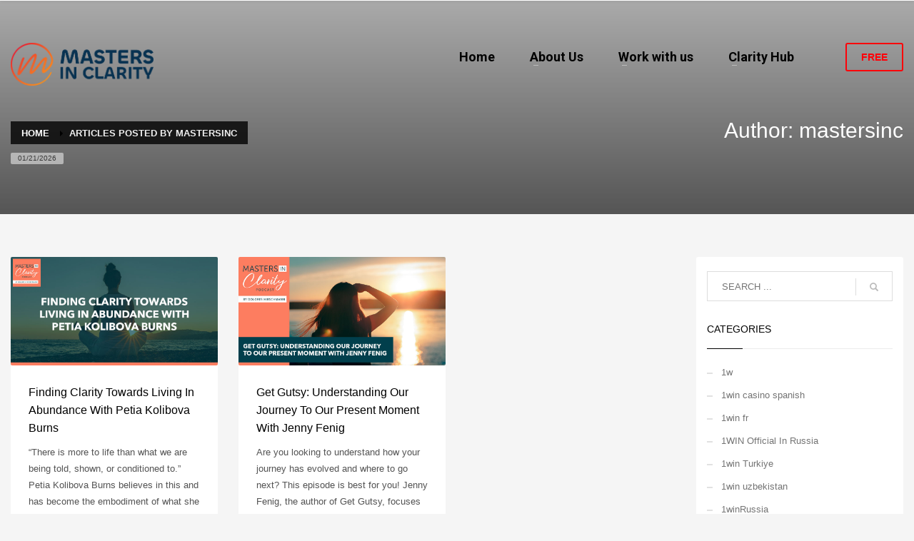

--- FILE ---
content_type: text/html; charset=UTF-8
request_url: https://mastersinclarity.com/author/mastersinc/
body_size: 17039
content:
<!DOCTYPE html>
<html lang="es">
<head>
<meta charset="UTF-8"/>
<meta name="twitter:widgets:csp" content="on"/>
<link rel="profile" href="http://gmpg.org/xfn/11"/>
<link rel="pingback" href="https://mastersinclarity.com/xmlrpc.php"/>

<meta name='robots' content='index, follow, max-image-preview:large, max-snippet:-1, max-video-preview:-1' />
	<style>img:is([sizes="auto" i], [sizes^="auto," i]) { contain-intrinsic-size: 3000px 1500px }</style>
	
	<!-- This site is optimized with the Yoast SEO plugin v26.1.1 - https://yoast.com/wordpress/plugins/seo/ -->
	<title>mastersinc, autor en Masters in Clarity</title>
	<link rel="canonical" href="https://mastersinclarity.com/author/mastersinc/" />
	<link rel="next" href="https://mastersinclarity.com/author/mastersinc/page/2/" />
	<meta property="og:locale" content="es_ES" />
	<meta property="og:type" content="profile" />
	<meta property="og:title" content="mastersinc, autor en Masters in Clarity" />
	<meta property="og:url" content="https://mastersinclarity.com/author/mastersinc/" />
	<meta property="og:site_name" content="Masters in Clarity" />
	<meta property="og:image" content="https://secure.gravatar.com/avatar/eb41b1a8c8ec857bd9c24d39a7a3b329e107950b16117e4a23a8e566edfeb909?s=500&d=mm&r=g" />
	<meta name="twitter:card" content="summary_large_image" />
	<script type="application/ld+json" class="yoast-schema-graph">{"@context":"https://schema.org","@graph":[{"@type":"ProfilePage","@id":"https://mastersinclarity.com/author/mastersinc/","url":"https://mastersinclarity.com/author/mastersinc/","name":"mastersinc, autor en Masters in Clarity","isPartOf":{"@id":"https://mastersinclarity.com/#website"},"primaryImageOfPage":{"@id":"https://mastersinclarity.com/author/mastersinc/#primaryimage"},"image":{"@id":"https://mastersinclarity.com/author/mastersinc/#primaryimage"},"thumbnailUrl":"https://mastersinclarity.com/wp-content/uploads/2023/03/Graphics-Episode-Art-MIC-25-Petia-Kolibova-Burns-Banner-1.jpg","breadcrumb":{"@id":"https://mastersinclarity.com/author/mastersinc/#breadcrumb"},"inLanguage":"es","potentialAction":[{"@type":"ReadAction","target":["https://mastersinclarity.com/author/mastersinc/"]}]},{"@type":"ImageObject","inLanguage":"es","@id":"https://mastersinclarity.com/author/mastersinc/#primaryimage","url":"https://mastersinclarity.com/wp-content/uploads/2023/03/Graphics-Episode-Art-MIC-25-Petia-Kolibova-Burns-Banner-1.jpg","contentUrl":"https://mastersinclarity.com/wp-content/uploads/2023/03/Graphics-Episode-Art-MIC-25-Petia-Kolibova-Burns-Banner-1.jpg","width":940,"height":492,"caption":"Blog"},{"@type":"BreadcrumbList","@id":"https://mastersinclarity.com/author/mastersinc/#breadcrumb","itemListElement":[{"@type":"ListItem","position":1,"name":"Portada","item":"https://mastersinclarity.com/"},{"@type":"ListItem","position":2,"name":"Archivo de mastersinc"}]},{"@type":"WebSite","@id":"https://mastersinclarity.com/#website","url":"https://mastersinclarity.com/","name":"Masters in Clarity","description":"Build. Scale. Exit.","potentialAction":[{"@type":"SearchAction","target":{"@type":"EntryPoint","urlTemplate":"https://mastersinclarity.com/?s={search_term_string}"},"query-input":{"@type":"PropertyValueSpecification","valueRequired":true,"valueName":"search_term_string"}}],"inLanguage":"es"},{"@type":"Person","@id":"https://mastersinclarity.com/#/schema/person/3b824850e3d8b5ae543528989672f2d6","name":"mastersinc","mainEntityOfPage":{"@id":"https://mastersinclarity.com/author/mastersinc/"}}]}</script>
	<!-- / Yoast SEO plugin. -->


<link rel='dns-prefetch' href='//www.googletagmanager.com' />
<link rel='dns-prefetch' href='//fonts.googleapis.com' />
<link rel="alternate" type="application/rss+xml" title="Masters in Clarity &raquo; Feed" href="https://mastersinclarity.com/feed/" />
<link rel="alternate" type="application/rss+xml" title="Masters in Clarity &raquo; Feed de los comentarios" href="https://mastersinclarity.com/comments/feed/" />
<link rel="alternate" type="application/rss+xml" title="Masters in Clarity &raquo; Feed de entradas de mastersinc" href="https://mastersinclarity.com/author/mastersinc/feed/" />
<script type="text/javascript">
/* <![CDATA[ */
window._wpemojiSettings = {"baseUrl":"https:\/\/s.w.org\/images\/core\/emoji\/16.0.1\/72x72\/","ext":".png","svgUrl":"https:\/\/s.w.org\/images\/core\/emoji\/16.0.1\/svg\/","svgExt":".svg","source":{"concatemoji":"https:\/\/mastersinclarity.com\/wp-includes\/js\/wp-emoji-release.min.js?ver=6.8.3"}};
/*! This file is auto-generated */
!function(s,n){var o,i,e;function c(e){try{var t={supportTests:e,timestamp:(new Date).valueOf()};sessionStorage.setItem(o,JSON.stringify(t))}catch(e){}}function p(e,t,n){e.clearRect(0,0,e.canvas.width,e.canvas.height),e.fillText(t,0,0);var t=new Uint32Array(e.getImageData(0,0,e.canvas.width,e.canvas.height).data),a=(e.clearRect(0,0,e.canvas.width,e.canvas.height),e.fillText(n,0,0),new Uint32Array(e.getImageData(0,0,e.canvas.width,e.canvas.height).data));return t.every(function(e,t){return e===a[t]})}function u(e,t){e.clearRect(0,0,e.canvas.width,e.canvas.height),e.fillText(t,0,0);for(var n=e.getImageData(16,16,1,1),a=0;a<n.data.length;a++)if(0!==n.data[a])return!1;return!0}function f(e,t,n,a){switch(t){case"flag":return n(e,"\ud83c\udff3\ufe0f\u200d\u26a7\ufe0f","\ud83c\udff3\ufe0f\u200b\u26a7\ufe0f")?!1:!n(e,"\ud83c\udde8\ud83c\uddf6","\ud83c\udde8\u200b\ud83c\uddf6")&&!n(e,"\ud83c\udff4\udb40\udc67\udb40\udc62\udb40\udc65\udb40\udc6e\udb40\udc67\udb40\udc7f","\ud83c\udff4\u200b\udb40\udc67\u200b\udb40\udc62\u200b\udb40\udc65\u200b\udb40\udc6e\u200b\udb40\udc67\u200b\udb40\udc7f");case"emoji":return!a(e,"\ud83e\udedf")}return!1}function g(e,t,n,a){var r="undefined"!=typeof WorkerGlobalScope&&self instanceof WorkerGlobalScope?new OffscreenCanvas(300,150):s.createElement("canvas"),o=r.getContext("2d",{willReadFrequently:!0}),i=(o.textBaseline="top",o.font="600 32px Arial",{});return e.forEach(function(e){i[e]=t(o,e,n,a)}),i}function t(e){var t=s.createElement("script");t.src=e,t.defer=!0,s.head.appendChild(t)}"undefined"!=typeof Promise&&(o="wpEmojiSettingsSupports",i=["flag","emoji"],n.supports={everything:!0,everythingExceptFlag:!0},e=new Promise(function(e){s.addEventListener("DOMContentLoaded",e,{once:!0})}),new Promise(function(t){var n=function(){try{var e=JSON.parse(sessionStorage.getItem(o));if("object"==typeof e&&"number"==typeof e.timestamp&&(new Date).valueOf()<e.timestamp+604800&&"object"==typeof e.supportTests)return e.supportTests}catch(e){}return null}();if(!n){if("undefined"!=typeof Worker&&"undefined"!=typeof OffscreenCanvas&&"undefined"!=typeof URL&&URL.createObjectURL&&"undefined"!=typeof Blob)try{var e="postMessage("+g.toString()+"("+[JSON.stringify(i),f.toString(),p.toString(),u.toString()].join(",")+"));",a=new Blob([e],{type:"text/javascript"}),r=new Worker(URL.createObjectURL(a),{name:"wpTestEmojiSupports"});return void(r.onmessage=function(e){c(n=e.data),r.terminate(),t(n)})}catch(e){}c(n=g(i,f,p,u))}t(n)}).then(function(e){for(var t in e)n.supports[t]=e[t],n.supports.everything=n.supports.everything&&n.supports[t],"flag"!==t&&(n.supports.everythingExceptFlag=n.supports.everythingExceptFlag&&n.supports[t]);n.supports.everythingExceptFlag=n.supports.everythingExceptFlag&&!n.supports.flag,n.DOMReady=!1,n.readyCallback=function(){n.DOMReady=!0}}).then(function(){return e}).then(function(){var e;n.supports.everything||(n.readyCallback(),(e=n.source||{}).concatemoji?t(e.concatemoji):e.wpemoji&&e.twemoji&&(t(e.twemoji),t(e.wpemoji)))}))}((window,document),window._wpemojiSettings);
/* ]]> */
</script>
<link rel='stylesheet' id='zn_all_g_fonts-css' href='//fonts.googleapis.com/css?family=Roboto%3A300%2Cregular%2C500%2C700%2C900%7CSource+Sans+Pro%3A200%2C300%2Cregular%2C600%2C700%2C900&#038;ver=6.8.3' type='text/css' media='all' />
<style id='wp-emoji-styles-inline-css' type='text/css'>

	img.wp-smiley, img.emoji {
		display: inline !important;
		border: none !important;
		box-shadow: none !important;
		height: 1em !important;
		width: 1em !important;
		margin: 0 0.07em !important;
		vertical-align: -0.1em !important;
		background: none !important;
		padding: 0 !important;
	}
</style>
<link rel='stylesheet' id='wp-block-library-css' href='https://mastersinclarity.com/wp-includes/css/dist/block-library/style.min.css?ver=6.8.3' type='text/css' media='all' />
<style id='classic-theme-styles-inline-css' type='text/css'>
/*! This file is auto-generated */
.wp-block-button__link{color:#fff;background-color:#32373c;border-radius:9999px;box-shadow:none;text-decoration:none;padding:calc(.667em + 2px) calc(1.333em + 2px);font-size:1.125em}.wp-block-file__button{background:#32373c;color:#fff;text-decoration:none}
</style>
<style id='global-styles-inline-css' type='text/css'>
:root{--wp--preset--aspect-ratio--square: 1;--wp--preset--aspect-ratio--4-3: 4/3;--wp--preset--aspect-ratio--3-4: 3/4;--wp--preset--aspect-ratio--3-2: 3/2;--wp--preset--aspect-ratio--2-3: 2/3;--wp--preset--aspect-ratio--16-9: 16/9;--wp--preset--aspect-ratio--9-16: 9/16;--wp--preset--color--black: #000000;--wp--preset--color--cyan-bluish-gray: #abb8c3;--wp--preset--color--white: #ffffff;--wp--preset--color--pale-pink: #f78da7;--wp--preset--color--vivid-red: #cf2e2e;--wp--preset--color--luminous-vivid-orange: #ff6900;--wp--preset--color--luminous-vivid-amber: #fcb900;--wp--preset--color--light-green-cyan: #7bdcb5;--wp--preset--color--vivid-green-cyan: #00d084;--wp--preset--color--pale-cyan-blue: #8ed1fc;--wp--preset--color--vivid-cyan-blue: #0693e3;--wp--preset--color--vivid-purple: #9b51e0;--wp--preset--gradient--vivid-cyan-blue-to-vivid-purple: linear-gradient(135deg,rgba(6,147,227,1) 0%,rgb(155,81,224) 100%);--wp--preset--gradient--light-green-cyan-to-vivid-green-cyan: linear-gradient(135deg,rgb(122,220,180) 0%,rgb(0,208,130) 100%);--wp--preset--gradient--luminous-vivid-amber-to-luminous-vivid-orange: linear-gradient(135deg,rgba(252,185,0,1) 0%,rgba(255,105,0,1) 100%);--wp--preset--gradient--luminous-vivid-orange-to-vivid-red: linear-gradient(135deg,rgba(255,105,0,1) 0%,rgb(207,46,46) 100%);--wp--preset--gradient--very-light-gray-to-cyan-bluish-gray: linear-gradient(135deg,rgb(238,238,238) 0%,rgb(169,184,195) 100%);--wp--preset--gradient--cool-to-warm-spectrum: linear-gradient(135deg,rgb(74,234,220) 0%,rgb(151,120,209) 20%,rgb(207,42,186) 40%,rgb(238,44,130) 60%,rgb(251,105,98) 80%,rgb(254,248,76) 100%);--wp--preset--gradient--blush-light-purple: linear-gradient(135deg,rgb(255,206,236) 0%,rgb(152,150,240) 100%);--wp--preset--gradient--blush-bordeaux: linear-gradient(135deg,rgb(254,205,165) 0%,rgb(254,45,45) 50%,rgb(107,0,62) 100%);--wp--preset--gradient--luminous-dusk: linear-gradient(135deg,rgb(255,203,112) 0%,rgb(199,81,192) 50%,rgb(65,88,208) 100%);--wp--preset--gradient--pale-ocean: linear-gradient(135deg,rgb(255,245,203) 0%,rgb(182,227,212) 50%,rgb(51,167,181) 100%);--wp--preset--gradient--electric-grass: linear-gradient(135deg,rgb(202,248,128) 0%,rgb(113,206,126) 100%);--wp--preset--gradient--midnight: linear-gradient(135deg,rgb(2,3,129) 0%,rgb(40,116,252) 100%);--wp--preset--font-size--small: 13px;--wp--preset--font-size--medium: 20px;--wp--preset--font-size--large: 36px;--wp--preset--font-size--x-large: 42px;--wp--preset--spacing--20: 0.44rem;--wp--preset--spacing--30: 0.67rem;--wp--preset--spacing--40: 1rem;--wp--preset--spacing--50: 1.5rem;--wp--preset--spacing--60: 2.25rem;--wp--preset--spacing--70: 3.38rem;--wp--preset--spacing--80: 5.06rem;--wp--preset--shadow--natural: 6px 6px 9px rgba(0, 0, 0, 0.2);--wp--preset--shadow--deep: 12px 12px 50px rgba(0, 0, 0, 0.4);--wp--preset--shadow--sharp: 6px 6px 0px rgba(0, 0, 0, 0.2);--wp--preset--shadow--outlined: 6px 6px 0px -3px rgba(255, 255, 255, 1), 6px 6px rgba(0, 0, 0, 1);--wp--preset--shadow--crisp: 6px 6px 0px rgba(0, 0, 0, 1);}:where(.is-layout-flex){gap: 0.5em;}:where(.is-layout-grid){gap: 0.5em;}body .is-layout-flex{display: flex;}.is-layout-flex{flex-wrap: wrap;align-items: center;}.is-layout-flex > :is(*, div){margin: 0;}body .is-layout-grid{display: grid;}.is-layout-grid > :is(*, div){margin: 0;}:where(.wp-block-columns.is-layout-flex){gap: 2em;}:where(.wp-block-columns.is-layout-grid){gap: 2em;}:where(.wp-block-post-template.is-layout-flex){gap: 1.25em;}:where(.wp-block-post-template.is-layout-grid){gap: 1.25em;}.has-black-color{color: var(--wp--preset--color--black) !important;}.has-cyan-bluish-gray-color{color: var(--wp--preset--color--cyan-bluish-gray) !important;}.has-white-color{color: var(--wp--preset--color--white) !important;}.has-pale-pink-color{color: var(--wp--preset--color--pale-pink) !important;}.has-vivid-red-color{color: var(--wp--preset--color--vivid-red) !important;}.has-luminous-vivid-orange-color{color: var(--wp--preset--color--luminous-vivid-orange) !important;}.has-luminous-vivid-amber-color{color: var(--wp--preset--color--luminous-vivid-amber) !important;}.has-light-green-cyan-color{color: var(--wp--preset--color--light-green-cyan) !important;}.has-vivid-green-cyan-color{color: var(--wp--preset--color--vivid-green-cyan) !important;}.has-pale-cyan-blue-color{color: var(--wp--preset--color--pale-cyan-blue) !important;}.has-vivid-cyan-blue-color{color: var(--wp--preset--color--vivid-cyan-blue) !important;}.has-vivid-purple-color{color: var(--wp--preset--color--vivid-purple) !important;}.has-black-background-color{background-color: var(--wp--preset--color--black) !important;}.has-cyan-bluish-gray-background-color{background-color: var(--wp--preset--color--cyan-bluish-gray) !important;}.has-white-background-color{background-color: var(--wp--preset--color--white) !important;}.has-pale-pink-background-color{background-color: var(--wp--preset--color--pale-pink) !important;}.has-vivid-red-background-color{background-color: var(--wp--preset--color--vivid-red) !important;}.has-luminous-vivid-orange-background-color{background-color: var(--wp--preset--color--luminous-vivid-orange) !important;}.has-luminous-vivid-amber-background-color{background-color: var(--wp--preset--color--luminous-vivid-amber) !important;}.has-light-green-cyan-background-color{background-color: var(--wp--preset--color--light-green-cyan) !important;}.has-vivid-green-cyan-background-color{background-color: var(--wp--preset--color--vivid-green-cyan) !important;}.has-pale-cyan-blue-background-color{background-color: var(--wp--preset--color--pale-cyan-blue) !important;}.has-vivid-cyan-blue-background-color{background-color: var(--wp--preset--color--vivid-cyan-blue) !important;}.has-vivid-purple-background-color{background-color: var(--wp--preset--color--vivid-purple) !important;}.has-black-border-color{border-color: var(--wp--preset--color--black) !important;}.has-cyan-bluish-gray-border-color{border-color: var(--wp--preset--color--cyan-bluish-gray) !important;}.has-white-border-color{border-color: var(--wp--preset--color--white) !important;}.has-pale-pink-border-color{border-color: var(--wp--preset--color--pale-pink) !important;}.has-vivid-red-border-color{border-color: var(--wp--preset--color--vivid-red) !important;}.has-luminous-vivid-orange-border-color{border-color: var(--wp--preset--color--luminous-vivid-orange) !important;}.has-luminous-vivid-amber-border-color{border-color: var(--wp--preset--color--luminous-vivid-amber) !important;}.has-light-green-cyan-border-color{border-color: var(--wp--preset--color--light-green-cyan) !important;}.has-vivid-green-cyan-border-color{border-color: var(--wp--preset--color--vivid-green-cyan) !important;}.has-pale-cyan-blue-border-color{border-color: var(--wp--preset--color--pale-cyan-blue) !important;}.has-vivid-cyan-blue-border-color{border-color: var(--wp--preset--color--vivid-cyan-blue) !important;}.has-vivid-purple-border-color{border-color: var(--wp--preset--color--vivid-purple) !important;}.has-vivid-cyan-blue-to-vivid-purple-gradient-background{background: var(--wp--preset--gradient--vivid-cyan-blue-to-vivid-purple) !important;}.has-light-green-cyan-to-vivid-green-cyan-gradient-background{background: var(--wp--preset--gradient--light-green-cyan-to-vivid-green-cyan) !important;}.has-luminous-vivid-amber-to-luminous-vivid-orange-gradient-background{background: var(--wp--preset--gradient--luminous-vivid-amber-to-luminous-vivid-orange) !important;}.has-luminous-vivid-orange-to-vivid-red-gradient-background{background: var(--wp--preset--gradient--luminous-vivid-orange-to-vivid-red) !important;}.has-very-light-gray-to-cyan-bluish-gray-gradient-background{background: var(--wp--preset--gradient--very-light-gray-to-cyan-bluish-gray) !important;}.has-cool-to-warm-spectrum-gradient-background{background: var(--wp--preset--gradient--cool-to-warm-spectrum) !important;}.has-blush-light-purple-gradient-background{background: var(--wp--preset--gradient--blush-light-purple) !important;}.has-blush-bordeaux-gradient-background{background: var(--wp--preset--gradient--blush-bordeaux) !important;}.has-luminous-dusk-gradient-background{background: var(--wp--preset--gradient--luminous-dusk) !important;}.has-pale-ocean-gradient-background{background: var(--wp--preset--gradient--pale-ocean) !important;}.has-electric-grass-gradient-background{background: var(--wp--preset--gradient--electric-grass) !important;}.has-midnight-gradient-background{background: var(--wp--preset--gradient--midnight) !important;}.has-small-font-size{font-size: var(--wp--preset--font-size--small) !important;}.has-medium-font-size{font-size: var(--wp--preset--font-size--medium) !important;}.has-large-font-size{font-size: var(--wp--preset--font-size--large) !important;}.has-x-large-font-size{font-size: var(--wp--preset--font-size--x-large) !important;}
:where(.wp-block-post-template.is-layout-flex){gap: 1.25em;}:where(.wp-block-post-template.is-layout-grid){gap: 1.25em;}
:where(.wp-block-columns.is-layout-flex){gap: 2em;}:where(.wp-block-columns.is-layout-grid){gap: 2em;}
:root :where(.wp-block-pullquote){font-size: 1.5em;line-height: 1.6;}
</style>
<link rel='stylesheet' id='pmpro_frontend_base-css' href='https://mastersinclarity.com/wp-content/plugins/paid-memberships-pro/css/frontend/base.css?ver=3.5.6' type='text/css' media='all' />
<link rel='stylesheet' id='pmpro_frontend_variation_1-css' href='https://mastersinclarity.com/wp-content/plugins/paid-memberships-pro/css/frontend/variation_1.css?ver=3.5.6' type='text/css' media='all' />
<link rel='stylesheet' id='woocommerce-layout-css' href='https://mastersinclarity.com/wp-content/plugins/woocommerce/assets/css/woocommerce-layout.css?ver=10.2.2' type='text/css' media='all' />
<link rel='stylesheet' id='woocommerce-smallscreen-css' href='https://mastersinclarity.com/wp-content/plugins/woocommerce/assets/css/woocommerce-smallscreen.css?ver=10.2.2' type='text/css' media='only screen and (max-width: 767px)' />
<link rel='stylesheet' id='woocommerce-general-css' href='https://mastersinclarity.com/wp-content/plugins/woocommerce/assets/css/woocommerce.css?ver=10.2.2' type='text/css' media='all' />
<style id='woocommerce-inline-inline-css' type='text/css'>
.woocommerce form .form-row .required { visibility: visible; }
</style>
<link rel='stylesheet' id='brands-styles-css' href='https://mastersinclarity.com/wp-content/plugins/woocommerce/assets/css/brands.css?ver=10.2.2' type='text/css' media='all' />
<link rel='stylesheet' id='kallyas-styles-css' href='https://mastersinclarity.com/wp-content/themes/kallyas/style.css?ver=4.23.0' type='text/css' media='all' />
<link rel='stylesheet' id='th-bootstrap-styles-css' href='https://mastersinclarity.com/wp-content/themes/kallyas/css/bootstrap.min.css?ver=4.23.0' type='text/css' media='all' />
<link rel='stylesheet' id='th-theme-template-styles-css' href='https://mastersinclarity.com/wp-content/themes/kallyas/css/template.min.css?ver=4.23.0' type='text/css' media='all' />
<link rel='stylesheet' id='woocommerce-overrides-css' href='https://mastersinclarity.com/wp-content/themes/kallyas/css/plugins/kl-woocommerce.css?ver=4.23.0' type='text/css' media='all' />
<link rel='stylesheet' id='zion-frontend-css' href='https://mastersinclarity.com/wp-content/themes/kallyas/framework/zion-builder/assets/css/znb_frontend.css?ver=1.3.0' type='text/css' media='all' />
<link rel='stylesheet' id='th-theme-print-stylesheet-css' href='https://mastersinclarity.com/wp-content/themes/kallyas/css/print.css?ver=4.23.0' type='text/css' media='print' />
<link rel='stylesheet' id='th-theme-options-styles-css' href='//mastersinclarity.com/wp-content/uploads/zn_dynamic.css?ver=1762720332' type='text/css' media='all' />
<script type="text/javascript" src="https://mastersinclarity.com/wp-includes/js/jquery/jquery.min.js?ver=3.7.1" id="jquery-core-js"></script>
<script type="text/javascript" src="https://mastersinclarity.com/wp-includes/js/jquery/jquery-migrate.min.js?ver=3.4.1" id="jquery-migrate-js"></script>
<script type="text/javascript" src="https://mastersinclarity.com/wp-content/plugins/woocommerce/assets/js/jquery-blockui/jquery.blockUI.min.js?ver=2.7.0-wc.10.2.2" id="jquery-blockui-js" data-wp-strategy="defer"></script>
<script type="text/javascript" id="wc-add-to-cart-js-extra">
/* <![CDATA[ */
var wc_add_to_cart_params = {"ajax_url":"\/wp-admin\/admin-ajax.php","wc_ajax_url":"\/?wc-ajax=%%endpoint%%","i18n_view_cart":"Ver carrito","cart_url":"https:\/\/mastersinclarity.com","is_cart":"","cart_redirect_after_add":"no"};
/* ]]> */
</script>
<script type="text/javascript" src="https://mastersinclarity.com/wp-content/plugins/woocommerce/assets/js/frontend/add-to-cart.min.js?ver=10.2.2" id="wc-add-to-cart-js" defer="defer" data-wp-strategy="defer"></script>
<script type="text/javascript" src="https://mastersinclarity.com/wp-content/plugins/woocommerce/assets/js/js-cookie/js.cookie.min.js?ver=2.1.4-wc.10.2.2" id="js-cookie-js" data-wp-strategy="defer"></script>
<script type="text/javascript" id="wc-cart-fragments-js-extra">
/* <![CDATA[ */
var wc_cart_fragments_params = {"ajax_url":"\/wp-admin\/admin-ajax.php","wc_ajax_url":"\/?wc-ajax=%%endpoint%%","cart_hash_key":"wc_cart_hash_8ab880b157c364767bcfe6e283aa3389","fragment_name":"wc_fragments_8ab880b157c364767bcfe6e283aa3389","request_timeout":"5000"};
/* ]]> */
</script>
<script type="text/javascript" src="https://mastersinclarity.com/wp-content/plugins/woocommerce/assets/js/frontend/cart-fragments.min.js?ver=10.2.2" id="wc-cart-fragments-js" defer="defer" data-wp-strategy="defer"></script>

<!-- Fragmento de código de la etiqueta de Google (gtag.js) añadida por Site Kit -->
<!-- Fragmento de código de Google Analytics añadido por Site Kit -->
<script type="text/javascript" src="https://www.googletagmanager.com/gtag/js?id=GT-TW5CFKZ9" id="google_gtagjs-js" async></script>
<script type="text/javascript" id="google_gtagjs-js-after">
/* <![CDATA[ */
window.dataLayer = window.dataLayer || [];function gtag(){dataLayer.push(arguments);}
gtag("set","linker",{"domains":["mastersinclarity.com"]});
gtag("js", new Date());
gtag("set", "developer_id.dZTNiMT", true);
gtag("config", "GT-TW5CFKZ9");
 window._googlesitekit = window._googlesitekit || {}; window._googlesitekit.throttledEvents = []; window._googlesitekit.gtagEvent = (name, data) => { var key = JSON.stringify( { name, data } ); if ( !! window._googlesitekit.throttledEvents[ key ] ) { return; } window._googlesitekit.throttledEvents[ key ] = true; setTimeout( () => { delete window._googlesitekit.throttledEvents[ key ]; }, 5 ); gtag( "event", name, { ...data, event_source: "site-kit" } ); }; 
/* ]]> */
</script>
<link rel="https://api.w.org/" href="https://mastersinclarity.com/wp-json/" /><link rel="alternate" title="JSON" type="application/json" href="https://mastersinclarity.com/wp-json/wp/v2/users/2" /><link rel="EditURI" type="application/rsd+xml" title="RSD" href="https://mastersinclarity.com/xmlrpc.php?rsd" />
<meta name="generator" content="WordPress 6.8.3" />
<meta name="generator" content="WooCommerce 10.2.2" />
<meta name="generator" content="Site Kit by Google 1.163.0" /><script type="application/ld+json">
{
  "@context": "https://schema.org",
  "@type": "Organization",
  "name": "Mastersinclarity.com",
  "url": "https://mastersinclarity.com/",
  "logo": "https://mastersinclarity.com/newsite/wp-content/uploads/2025/05/logo2025.png",
  "alternateName": "Mastersinclarity.com",
  "sameAs": [
    "https://www.facebook.com/Mastersinclarity/",
    "https://www.instagram.com/doloreshirschmann/",
    "https://www.linkedin.com/in/dhirschmann"
  ],
  "contactPoint": [
    {
      "@type": "ContactPoint",
      "telephone": "(508) 999-7392",
      "contactType": "",
      "email": "team@mastersinclarity.com",
      "areaServed": "US",
      "availableLanguage": "en"
    }
  ]
}
</script>

<!-- Meta Pixel Code -->
<script>
!function(f,b,e,v,n,t,s)
{if(f.fbq)return;n=f.fbq=function(){n.callMethod?
n.callMethod.apply(n,arguments):n.queue.push(arguments)};
if(!f._fbq)f._fbq=n;n.push=n;n.loaded=!0;n.version='2.0';
n.queue=[];t=b.createElement(e);t.async=!0;
t.src=v;s=b.getElementsByTagName(e)[0];
s.parentNode.insertBefore(t,s)}(window, document,'script',
'https://connect.facebook.net/en_US/fbevents.js');
fbq('init', '1619690225023210');
fbq('track', 'PageView');
</script>
<noscript><img height="1" width="1" style="display:none"
src="https://www.facebook.com/tr?id=1619690225023210&ev=PageView&noscript=1"
/></noscript>
<!-- End Meta Pixel Code -->

<!-- Hotjar Tracking Code for https://mastersinclarity.com/ -->
<script>
    (function(h,o,t,j,a,r){
        h.hj=h.hj||function(){(h.hj.q=h.hj.q||[]).push(arguments)};
        h._hjSettings={hjid:6490282,hjsv:6};
        a=o.getElementsByTagName('head')[0];
        r=o.createElement('script');r.async=1;
        r.src=t+h._hjSettings.hjid+j+h._hjSettings.hjsv;
        a.appendChild(r);
    })(window,document,'https://static.hotjar.com/c/hotjar-','.js?sv=');
</script><style id="pmpro_colors">:root {
	--pmpro--color--base: #ffffff;
	--pmpro--color--contrast: #222222;
	--pmpro--color--accent: #0c3d54;
	--pmpro--color--accent--variation: hsl( 199,75%,28.5% );
	--pmpro--color--border--variation: hsl( 0,0%,91% );
}</style>		<meta name="theme-color"
				content="#000000">
				<meta name="viewport" content="width=device-width, initial-scale=1, maximum-scale=1"/>
		
		<!--[if lte IE 8]>
		<script type="text/javascript">
			var $buoop = {
				vs: {i: 10, f: 25, o: 12.1, s: 7, n: 9}
			};

			$buoop.ol = window.onload;

			window.onload = function () {
				try {
					if ($buoop.ol) {
						$buoop.ol()
					}
				}
				catch (e) {
				}

				var e = document.createElement("script");
				e.setAttribute("type", "text/javascript");
				e.setAttribute("src", "https://browser-update.org/update.js");
				document.body.appendChild(e);
			};
		</script>
		<![endif]-->

		<!-- for IE6-8 support of HTML5 elements -->
		<!--[if lt IE 9]>
		<script src="//html5shim.googlecode.com/svn/trunk/html5.js"></script>
		<![endif]-->
		
	<!-- Fallback for animating in viewport -->
	<noscript>
		<style type="text/css" media="screen">
			.zn-animateInViewport {visibility: visible;}
		</style>
	</noscript>
		<noscript><style>.woocommerce-product-gallery{ opacity: 1 !important; }</style></noscript>
	<link rel="icon" href="https://mastersinclarity.com/wp-content/uploads/2025/06/logo2025icono-100x100.png" sizes="32x32" />
<link rel="icon" href="https://mastersinclarity.com/wp-content/uploads/2025/06/logo2025icono.png" sizes="192x192" />
<link rel="apple-touch-icon" href="https://mastersinclarity.com/wp-content/uploads/2025/06/logo2025icono-188x187.png" />
<meta name="msapplication-TileImage" content="https://mastersinclarity.com/wp-content/uploads/2025/06/logo2025icono.png" />
		<style type="text/css" id="wp-custom-css">
			.eluid4564f3a3 .post-categories{display:none;}

.kl-ioscaption--style3.s3ext .main_title{margin-bottom: 27px;}

.iosSlider .kl-caption-posv-bottom{bottom: 140px;}

#eluid853d82ec, #eluidd339c052, #eluid1c6e8854, #eluid16bc1cff, #eluidfa65ff78 {
	padding-right:0px !important;
	margin-right:0px !important;
}

#eluid6400d631, #eluidca5a0be1, #eluid635c5ba8, #eluid5dce054a,
#eluid4cc09652, #eluid7ba73bbc, #eluid6ad90bf9, #eluide8d1d897{
	padding-left:0px !important;
	margin-left:0px !important;
	
}

.eluidaec0d5d7 h3 {color:white;  }
.eluida6fc405c {
	z-index:9999;
}

.eluid7d1a20ea ul li {
  color: white;
}

.eluidaec0d5d7 ul li { color: white; }

.eluidfb94c29a ul li { color: white; }

.eluid8c498892 ul li { color: white; }

.eluida018743f {
height:100% !important;
background-color:white !important;
	padding-left: 0px !important;
	padding-right: 0px !important
}

.eluid1e3aad40{ padding-left: 0px !important;
	padding-right: 0px !important }

.eluidc139af3e {
	margin-left: -15px;
}

.post_details, .kl-blog-post-date, .kl-blog-post-details-sep{display:none}

.kl-single-layout--modern .kl-blog-post-img.full-width::after {
	background: none;
	
}

@media (max-width: 767px) {
  header.site-header {
    height: 80px !important;
    padding: 0 !important;
    display: flex;
    align-items: center; /* ✅ Centra verticalmente */
  }

  .site-header-wrapper,
  .site-header-main-wrapper {
    min-height: 80px !important;
  }

  body {
    padding-top: 0px !important;
  }

  .site-header-main-wrapper .site-header-main {
    align-items: center !important;
    display: flex !important;
    height: 0px !important;
  }

  .site-header-main-wrapper .site-header-main > div {
    display: flex;
    align-items: center;
  }

  .site-header-main-wrapper img {
    max-height: 50px !important; /* Ajustable */
    height: auto;
  }
}
@media (max-width: 767px) {
  /* Reducimos el header */
  header.site-header {
    height: 60px !important;
    padding: 0 !important;
    display: flex;
    align-items: center;
  }

  .site-header-wrapper,
  .site-header-main-wrapper {
    min-height: 80px !important;
  }

  /* Compensamos el espacio en el slider con padding interno */
  .eluid14f6f98b {
    padding-top: 180px !important;
  }

  /* Nos aseguramos de que no tenga fondo distinto */
  .eluid14f6f98b,
  .kl-slideshow,
  .kl-slideshow-inner {
    background: transparent !important;
  }

  /* Y evitamos que el body agregue padding por otro lado */
  body {
    padding-top: 0 !important;
  }
}
@media (max-width: 767px) {
  .br-mobile {
    display: block;
    margin-top: 0.5em;
  }
}
@media (max-width: 767px) {
  .mobile-bigger {
    font-size: 20px !important;
    font-weight: 500;
  }
}
@media (max-width: 767px) {
  .main_title.has_titlebig  {
    color: #3c3c3c !important;
font-size: 40px !important;
font-weight: 500;
bottom: 100px;
margin-top: 0.5em;
  }
}		</style>
		</head>

<body  class="pmpro-variation_1 archive author author-mastersinc author-2 wp-theme-kallyas theme-kallyas woocommerce-no-js kl-skin--light" itemscope="itemscope" itemtype="https://schema.org/WebPage" >


<div id="page-loading" class="kl-pageLoading--yes_img_breath"><div class="preloader-breath-img"><img src="https://mastersinclarity.com/newsite/wp-content/uploads/2025/06/logo2025icono.png"></div></div><div class="login_register_stuff"></div><!-- end login register stuff -->		<div id="fb-root"></div>
		<script>(function (d, s, id) {
			var js, fjs = d.getElementsByTagName(s)[0];
			if (d.getElementById(id)) {return;}
			js = d.createElement(s); js.id = id;
			js.src = "https://connect.facebook.net/en_US/sdk.js#xfbml=1&version=v3.0";
			fjs.parentNode.insertBefore(js, fjs);
		}(document, 'script', 'facebook-jssdk'));</script>
		

<div id="page_wrapper">

<header id="header" class="site-header  style12 cta_button    header--no-stick  sticky-resize headerstyle--default site-header--absolute nav-th--light sheader-sh--dark"   role="banner" itemscope="itemscope" itemtype="https://schema.org/WPHeader" >
		<div class="site-header-wrapper sticky-top-area">

		<div class="site-header-top-wrapper topbar-style--default  sh--dark">

			<div class="siteheader-container container">

				

			</div>
		</div><!-- /.site-header-top-wrapper -->

		<div class="kl-top-header site-header-main-wrapper clearfix  header-no-top  header-no-bottom  sh--dark">

			<div class="container siteheader-container ">

				<div class='fxb-col fxb-basis-auto'>

					

<div class="fxb-row site-header-row site-header-main ">

	<div class='fxb-col fxb fxb-start-x fxb-center-y fxb-basis-auto fxb-grow-0 fxb-sm-half site-header-col-left site-header-main-left'>
				<div id="logo-container" class="logo-container  hasHoverMe logosize--no zn-original-logo">
			<!-- Logo -->
			<h3 class='site-logo logo ' id='logo'><a href='https://mastersinclarity.com/' class='site-logo-anch'><img class="logo-img site-logo-img" src="https://mastersinclarity.com/newsite/wp-content/uploads/2025/05/logo2025.png" width="200"  alt="Masters in Clarity" title="Build. Scale. Exit." data-mobile-logo="https://mastersinclarity.com/newsite/wp-content/uploads/2025/05/logo2025.png" /></a></h3>			<!-- InfoCard -->
					</div>

			</div>

	<div class='fxb-col fxb fxb-center-x fxb-center-y fxb-basis-auto fxb-grow-0 site-header-col-center site-header-main-center'>
			</div>

	<div class='fxb-col fxb fxb-end-x fxb-center-y fxb-basis-auto fxb-sm-half site-header-col-right site-header-main-right'>

		<div class='fxb-col fxb fxb-end-x fxb-center-y fxb-basis-auto fxb-sm-half site-header-main-right-top'>
								<div class="sh-component main-menu-wrapper" role="navigation" itemscope="itemscope" itemtype="https://schema.org/SiteNavigationElement" >

					<div class="zn-res-menuwrapper">
			<a href="#" class="zn-res-trigger zn-menuBurger zn-menuBurger--3--s zn-menuBurger--anim1 " id="zn-res-trigger">
				<span></span>
				<span></span>
				<span></span>
			</a>
		</div><!-- end responsive menu -->
		<div id="main-menu" class="main-nav mainnav--sidepanel mainnav--active-bg mainnav--pointer-dash nav-mm--light zn_mega_wrapper "><ul id="menu-marketing-agency-menu" class="main-menu main-menu-nav zn_mega_menu "><li id="menu-item-3341" class="main-menu-item menu-item menu-item-type-post_type menu-item-object-page menu-item-home menu-item-3341  main-menu-item-top  menu-item-even menu-item-depth-0"><a href="https://mastersinclarity.com/" class=" main-menu-link main-menu-link-top"><span>Home</span></a></li>
<li id="menu-item-2734" class="main-menu-item menu-item menu-item-type-post_type menu-item-object-page menu-item-has-children menu-item-2734  main-menu-item-top  menu-item-even menu-item-depth-0"><a href="https://mastersinclarity.com/about-masters-in-clarity/" class=" main-menu-link main-menu-link-top"><span>About Us</span></a>
<ul class="sub-menu clearfix">
	<li id="menu-item-3085" class="main-menu-item menu-item menu-item-type-post_type menu-item-object-page menu-item-3085  main-menu-item-sub  menu-item-odd menu-item-depth-1"><a href="https://mastersinclarity.com/about-dolores/" class=" main-menu-link main-menu-link-sub"><span>About Dolores</span></a></li>
	<li id="menu-item-3337" class="main-menu-item menu-item menu-item-type-post_type menu-item-object-page menu-item-3337  main-menu-item-sub  menu-item-odd menu-item-depth-1"><a href="https://mastersinclarity.com/contact/" class=" main-menu-link main-menu-link-sub"><span>Contact</span></a></li>
</ul>
</li>
<li id="menu-item-2732" class="main-menu-item menu-item menu-item-type-post_type menu-item-object-page menu-item-has-children menu-item-2732  main-menu-item-top  menu-item-even menu-item-depth-0"><a href="https://mastersinclarity.com/services/" class=" main-menu-link main-menu-link-top"><span>Work with us</span></a>
<ul class="sub-menu clearfix">
	<li id="menu-item-3237" class="main-menu-item menu-item menu-item-type-post_type menu-item-object-page menu-item-3237  main-menu-item-sub  menu-item-odd menu-item-depth-1"><a href="https://mastersinclarity.com/write-your-talk/" class=" main-menu-link main-menu-link-sub"><span>SPEAKING SERVICES</span></a></li>
	<li id="menu-item-3233" class="main-menu-item menu-item menu-item-type-post_type menu-item-object-page menu-item-3233  main-menu-item-sub  menu-item-odd menu-item-depth-1"><a href="https://mastersinclarity.com/fractional-team/" class=" main-menu-link main-menu-link-sub"><span>FRACTIONAL TEAM</span></a></li>
	<li id="menu-item-11867" class="main-menu-item menu-item menu-item-type-post_type menu-item-object-page menu-item-11867  main-menu-item-sub  menu-item-odd menu-item-depth-1"><a href="https://mastersinclarity.com/fractional-cmo/" class=" main-menu-link main-menu-link-sub"><span>FRACTIONAL CMO</span></a></li>
	<li id="menu-item-12449" class="main-menu-item menu-item menu-item-type-post_type menu-item-object-page menu-item-12449  main-menu-item-sub  menu-item-odd menu-item-depth-1"><a href="https://mastersinclarity.com/book-dolores/" class=" main-menu-link main-menu-link-sub"><span>BOOK DOLORES</span></a></li>
</ul>
</li>
<li id="menu-item-12435" class="main-menu-item menu-item menu-item-type-custom menu-item-object-custom menu-item-has-children menu-item-12435  main-menu-item-top  menu-item-even menu-item-depth-0"><a href="#" class=" main-menu-link main-menu-link-top"><span>Clarity Hub</span></a>
<ul class="sub-menu clearfix">
	<li id="menu-item-2750" class="main-menu-item menu-item menu-item-type-post_type menu-item-object-page menu-item-2750  main-menu-item-sub  menu-item-odd menu-item-depth-1"><a href="https://mastersinclarity.com/blog/" class=" main-menu-link main-menu-link-sub"><span>Blog</span></a></li>
	<li id="menu-item-2866" class="main-menu-item menu-item menu-item-type-post_type menu-item-object-page menu-item-2866  main-menu-item-sub  menu-item-odd menu-item-depth-1"><a href="https://mastersinclarity.com/podcast/" class=" main-menu-link main-menu-link-sub"><span>Podcast</span></a></li>
	<li id="menu-item-2733" class="main-menu-item menu-item menu-item-type-post_type menu-item-object-page menu-item-2733  main-menu-item-sub  menu-item-odd menu-item-depth-1"><a href="https://mastersinclarity.com/works/" class=" main-menu-link main-menu-link-sub"><span>Our Work</span></a></li>
	<li id="menu-item-12600" class="main-menu-item menu-item menu-item-type-post_type menu-item-object-page menu-item-12600  main-menu-item-sub  menu-item-odd menu-item-depth-1"><a href="https://mastersinclarity.com/media/" class=" main-menu-link main-menu-link-sub"><span>Media</span></a></li>
</ul>
</li>
</ul></div>		</div>
		<!-- end main_menu -->
		<a href="https://mastersinclarity.com/free/"  id="ctabutton"  class="sh-component ctabutton kl-cta-lined btn btn-lined " title="Free" target="_self"  itemprop="url" ><strong>FREE</strong></a>		</div>

		
	</div>

</div><!-- /.site-header-main -->


				</div>

							</div><!-- /.siteheader-container -->

		</div><!-- /.site-header-main-wrapper -->

		

	</div><!-- /.site-header-wrapper -->
	</header>
<div id="page_header" class="page-subheader page-subheader--auto page-subheader--inherit-hp zn_def_header_style  psubhead-stheader--absolute sh-tcolor--light">

    <div class="bgback"></div>

    
    <div class="th-sparkles"></div>

    <!-- DEFAULT HEADER STYLE -->
    <div class="ph-content-wrap">
        <div class="ph-content-v-center">
            <div>
                <div class="container">
                    <div class="row">
                                                <div class="col-sm-6">
                            <ul vocab="http://schema.org/" typeof="BreadcrumbList" class="breadcrumbs fixclear bread-style--black"><li property="itemListElement" typeof="ListItem"><a property="item" typeof="WebPage" href="https://mastersinclarity.com"><span property="name">Home</span></a><meta property="position" content="1"></li><li>Articles posted by mastersinc</li></ul><span id="current-date" class="subheader-currentdate hidden-xs">01/21/2026</span>                            <div class="clearfix"></div>
                        </div>
                        
                                                <div class="col-sm-6">
                            <div class="subheader-titles">
                                <h2 class="subheader-maintitle" itemprop="headline" >Author: <span class="vcard">mastersinc</span></h2>                            </div>
                        </div>
                                            </div>
                    <!-- end row -->
                </div>
            </div>
        </div>
    </div>
    <div class="zn_header_bottom_style"></div></div>
<section id="content" class="site-content" >
	<div class="container">
		<div class="row">

			<div id="th-content-archive" class="right_sidebar col-sm-8 col-md-9 "  role="main" itemprop="mainContentOfPage" >

					<div class="itemListView clearfix eBlog kl-blog kl-blog-list-wrapper kl-blog--style-light" itemscope="itemscope" itemtype="https://schema.org/Blog" >

        
		<div class='itemList zn_blog_columns kl-blog--columns kl-cols-3 row ' data-kl-isotope='[]'>                    <div class="col-sm-6 col-lg-4 blog-isotope-item kl-blog-column">
                        <div class="itemContainer kl-blog-item-container zn_columns zn_columns3 blog-post post-11851 post type-post status-publish format-standard has-post-thumbnail hentry category-podcasts tag-darkness tag-finding-clarity tag-light tag-transformation tag-unapologetically-abundant tag-women-empowerment pmpro-has-access prodpage-classic">

                            
                                <div class="itemThumbnail kl-blog-item-thumbnail">
        <div class="zn_full_image kl-blog-full-image"><a href="https://mastersinclarity.com/2023/03/21/finding-clarity-towards-living-in-abundance-with-petia-kolibova-burns/" class="kl-blog-full-image-link hoverBorder"><img width="940" height="492" src="https://mastersinclarity.com/wp-content/uploads/2023/03/Graphics-Episode-Art-MIC-25-Petia-Kolibova-Burns-Banner-1.jpg" class="kl-blog-full-image-img wp-post-image" alt="Blog" decoding="async" fetchpriority="high" srcset="https://mastersinclarity.com/wp-content/uploads/2023/03/Graphics-Episode-Art-MIC-25-Petia-Kolibova-Burns-Banner-1.jpg 940w, https://mastersinclarity.com/wp-content/uploads/2023/03/Graphics-Episode-Art-MIC-25-Petia-Kolibova-Burns-Banner-1-300x157.jpg 300w, https://mastersinclarity.com/wp-content/uploads/2023/03/Graphics-Episode-Art-MIC-25-Petia-Kolibova-Burns-Banner-1-768x402.jpg 768w, https://mastersinclarity.com/wp-content/uploads/2023/03/Graphics-Episode-Art-MIC-25-Petia-Kolibova-Burns-Banner-1-280x147.jpg 280w, https://mastersinclarity.com/wp-content/uploads/2023/03/Graphics-Episode-Art-MIC-25-Petia-Kolibova-Burns-Banner-1-600x314.jpg 600w" sizes="(max-width: 940px) 100vw, 940px" /></a></div>        <div class="overlay kl-blog-item-overlay">
            <div class="overlay__inner kl-blog-item-overlay-inner">
                <a href="https://mastersinclarity.com/2023/03/21/finding-clarity-towards-living-in-abundance-with-petia-kolibova-burns/" class="readMore kl-blog-item-overlay-more" title="Finding Clarity Towards Living In Abundance With Petia Kolibova Burns" data-readmore="Read More"></a>
            </div>
        </div>
    </div>
    
<div class="itemHeader kl-blog-item-header">
	<h3 class="itemTitle kl-blog-item-title" itemprop="headline" ><a href="https://mastersinclarity.com/2023/03/21/finding-clarity-towards-living-in-abundance-with-petia-kolibova-burns/" rel="bookmark">Finding Clarity Towards Living In Abundance With Petia Kolibova Burns</a></h3>	<div class="post_details kl-blog-item-details kl-font-alt">
		<span class="catItemDateCreated kl-blog-item-date updated" itemprop="datePublished" >martes, 21 marzo 2023</span>
		<span class="catItemAuthor kl-blog-item-author" itemprop="author" itemscope="itemscope" itemtype="https://schema.org/Person" >by <a href="https://mastersinclarity.com/author/mastersinc/" title="Entradas de mastersinc" rel="author">mastersinc</a></span>
	</div>
	<!-- end post details -->
</div>

                            
                                <div class="itemBody kl-blog-item-body" itemprop="text" >
        <div class="itemIntroText kl-blog-item-content">
            <p>“There is more to life than what we are being told, shown, or conditioned to.” Petia Kolibova Burns believes in this and has become the embodiment of what she wants to see in the world. Reaching forward, she now guides women to intuitively connect with their innovation, so they can experience personal and professional magnetism</p>
        </div>
        <!-- end Item Intro Text -->
        <div class="clearfix"></div>
    </div>
    <!-- end Item BODY -->


<ul class="itemLinks kl-blog-item-links kl-font-alt clearfix">
    <li class="itemCategory kl-blog-item-category">
        <span class="kl-blog-item-category-icon" data-zniconfam='glyphicons_halflingsregular' data-zn_icon="&#xe117;"></span>
        <span class="kl-blog-item-category-text">Published in</span>
        <a href="https://mastersinclarity.com/category/podcasts/" rel="category tag">Podcasts</a>    </li>
</ul>
                            <!-- item links -->
                            <div class="clearfix"></div>

                                <div class="itemTagsBlock kl-blog-item-tags kl-font-alt">
        <span class="kl-blog-item-tags-icon" data-zniconfam='glyphicons_halflingsregular' data-zn_icon="&#xe042;"></span>
        <span class="kl-blog-item-tags-text">Tagged under:</span>
        <a class="kl-blog-tag" href="https://mastersinclarity.com/tag/darkness/" rel="tag">Darkness</a>, <a class="kl-blog-tag" href="https://mastersinclarity.com/tag/finding-clarity/" rel="tag">Finding Clarity</a>, <a class="kl-blog-tag" href="https://mastersinclarity.com/tag/light/" rel="tag">Light</a>, <a class="kl-blog-tag" href="https://mastersinclarity.com/tag/transformation/" rel="tag">Transformation</a>, <a class="kl-blog-tag" href="https://mastersinclarity.com/tag/unapologetically-abundant/" rel="tag">Unapologetically Abundant</a>, <a class="kl-blog-tag" href="https://mastersinclarity.com/tag/women-empowerment/" rel="tag">women empowerment</a>        <div class="clearfix"></div>
    </div><!-- end tags blocks -->

                            
                        </div><!-- end Blog Item -->
                    </div>
					                    <div class="col-sm-6 col-lg-4 blog-isotope-item kl-blog-column">
                        <div class="itemContainer kl-blog-item-container zn_columns zn_columns3 blog-post post-11819 post type-post status-publish format-standard has-post-thumbnail hentry category-podcasts tag-clarity-journey tag-coaching tag-core-content-library tag-energy-queen tag-get-gutsy tag-inner-consciousness pmpro-has-access prodpage-classic">

                            
                                <div class="itemThumbnail kl-blog-item-thumbnail">
        <div class="zn_full_image kl-blog-full-image"><a href="https://mastersinclarity.com/2023/01/23/get-gutsy-understanding-our-journey-to-our-present-moment-with-jenny-fenig/" class="kl-blog-full-image-link hoverBorder"><img width="940" height="492" src="https://mastersinclarity.com/wp-content/uploads/2023/01/Graphics-Episode-Art-MIC-24-Jenny-Fenig-Banner.jpg" class="kl-blog-full-image-img wp-post-image" alt="Finding Clarity Towards Living In Abundance With Petia Kolibova Burns" decoding="async" srcset="https://mastersinclarity.com/wp-content/uploads/2023/01/Graphics-Episode-Art-MIC-24-Jenny-Fenig-Banner.jpg 940w, https://mastersinclarity.com/wp-content/uploads/2023/01/Graphics-Episode-Art-MIC-24-Jenny-Fenig-Banner-300x157.jpg 300w, https://mastersinclarity.com/wp-content/uploads/2023/01/Graphics-Episode-Art-MIC-24-Jenny-Fenig-Banner-768x402.jpg 768w, https://mastersinclarity.com/wp-content/uploads/2023/01/Graphics-Episode-Art-MIC-24-Jenny-Fenig-Banner-280x147.jpg 280w, https://mastersinclarity.com/wp-content/uploads/2023/01/Graphics-Episode-Art-MIC-24-Jenny-Fenig-Banner-600x314.jpg 600w" sizes="(max-width: 940px) 100vw, 940px" /></a></div>        <div class="overlay kl-blog-item-overlay">
            <div class="overlay__inner kl-blog-item-overlay-inner">
                <a href="https://mastersinclarity.com/2023/01/23/get-gutsy-understanding-our-journey-to-our-present-moment-with-jenny-fenig/" class="readMore kl-blog-item-overlay-more" title="Get Gutsy: Understanding Our Journey To Our Present Moment With Jenny Fenig" data-readmore="Read More"></a>
            </div>
        </div>
    </div>
    
<div class="itemHeader kl-blog-item-header">
	<h3 class="itemTitle kl-blog-item-title" itemprop="headline" ><a href="https://mastersinclarity.com/2023/01/23/get-gutsy-understanding-our-journey-to-our-present-moment-with-jenny-fenig/" rel="bookmark">Get Gutsy: Understanding Our Journey To Our Present Moment With Jenny Fenig</a></h3>	<div class="post_details kl-blog-item-details kl-font-alt">
		<span class="catItemDateCreated kl-blog-item-date updated" itemprop="datePublished" >lunes, 23 enero 2023</span>
		<span class="catItemAuthor kl-blog-item-author" itemprop="author" itemscope="itemscope" itemtype="https://schema.org/Person" >by <a href="https://mastersinclarity.com/author/mastersinc/" title="Entradas de mastersinc" rel="author">mastersinc</a></span>
	</div>
	<!-- end post details -->
</div>

                            
                                <div class="itemBody kl-blog-item-body" itemprop="text" >
        <div class="itemIntroText kl-blog-item-content">
            <p>Are you looking to understand how your journey has evolved and where to go next? This episode is best for you! Jenny Fenig, the author of Get Gutsy, focuses on how we manage our energy in looking back at our journey to understand how we evolved to our present moment. There&#8217;s an infinite way to</p>
        </div>
        <!-- end Item Intro Text -->
        <div class="clearfix"></div>
    </div>
    <!-- end Item BODY -->


<ul class="itemLinks kl-blog-item-links kl-font-alt clearfix">
    <li class="itemCategory kl-blog-item-category">
        <span class="kl-blog-item-category-icon" data-zniconfam='glyphicons_halflingsregular' data-zn_icon="&#xe117;"></span>
        <span class="kl-blog-item-category-text">Published in</span>
        <a href="https://mastersinclarity.com/category/podcasts/" rel="category tag">Podcasts</a>    </li>
</ul>
                            <!-- item links -->
                            <div class="clearfix"></div>

                                <div class="itemTagsBlock kl-blog-item-tags kl-font-alt">
        <span class="kl-blog-item-tags-icon" data-zniconfam='glyphicons_halflingsregular' data-zn_icon="&#xe042;"></span>
        <span class="kl-blog-item-tags-text">Tagged under:</span>
        <a class="kl-blog-tag" href="https://mastersinclarity.com/tag/clarity-journey/" rel="tag">Clarity Journey</a>, <a class="kl-blog-tag" href="https://mastersinclarity.com/tag/coaching/" rel="tag">coaching</a>, <a class="kl-blog-tag" href="https://mastersinclarity.com/tag/core-content-library/" rel="tag">Core Content Library</a>, <a class="kl-blog-tag" href="https://mastersinclarity.com/tag/energy-queen/" rel="tag">Energy Queen</a>, <a class="kl-blog-tag" href="https://mastersinclarity.com/tag/get-gutsy/" rel="tag">Get Gutsy</a>, <a class="kl-blog-tag" href="https://mastersinclarity.com/tag/inner-consciousness/" rel="tag">Inner Consciousness</a>        <div class="clearfix"></div>
    </div><!-- end tags blocks -->

                            
                        </div><!-- end Blog Item -->
                    </div>
					</div>
		<!-- end .itemList -->

		<!-- Pagination -->
<div class="pagination--light">
    <ul class="zn-paginationList kl-pagination"><li class="pagination-item pagination-item-prev pagination-prev"><span class="pagination-item-span pagination-item-span-prev"><span class="zn_icon" data-zniconfam="glyphicons_halflingsregular" data-zn_icon="&#xe257;"></span></span></li><li class="pagination-item pagination-item-active active"><span class="pagination-item-span pagination-item-active-span">1</span></li><li class="pagination-item"><a class="pagination-item-link" href="https://mastersinclarity.com/author/mastersinc/page/2/"><span class="pagination-item-span">2</span></a></li><li class="pagination-item"><a class="pagination-item-link" href="https://mastersinclarity.com/author/mastersinc/page/3/"><span class="pagination-item-span">3</span></a></li><li class="pagination-item pagination-item-next pagination-next"><a href="https://mastersinclarity.com/author/mastersinc/page/2/" class="pagination-item-link pagination-item-next-link"><span class="zn_icon" data-zniconfam="glyphicons_halflingsregular" data-zn_icon="&#xe258;"></span></a></li></ul></div>

    </div>

			</div><!--// #th-content-archive -->

			<aside class=" col-sm-4 col-md-3 " role="complementary" itemscope="itemscope" itemtype="https://schema.org/WPSideBar" ><div class="zn_sidebar sidebar kl-sidebar--light element-scheme--light"><div id="search-1" class="widget zn-sidebar-widget widget_search">
<form id="searchform" class="gensearch__form" action="https://mastersinclarity.com/" method="get">
	<input id="s" name="s" value="" class="inputbox gensearch__input" type="text" placeholder="SEARCH ..." />
	<button type="submit" id="searchsubmit" value="go" class="gensearch__submit glyphicon glyphicon-search"></button>
	</form></div><div id="categories-2" class="widget zn-sidebar-widget widget_categories"><h3 class="widgettitle zn-sidebar-widget-title title">Categories</h3>			<ul class="menu">
					<li class="cat-item cat-item-1622"><a href="https://mastersinclarity.com/category/1w/">1w</a>
</li>
	<li class="cat-item cat-item-1655"><a href="https://mastersinclarity.com/category/1win-casino-spanish/">1win casino spanish</a>
</li>
	<li class="cat-item cat-item-1636"><a href="https://mastersinclarity.com/category/1win-fr/">1win fr</a>
</li>
	<li class="cat-item cat-item-1561"><a href="https://mastersinclarity.com/category/1win-official-in-russia/">1WIN Official In Russia</a>
</li>
	<li class="cat-item cat-item-1565"><a href="https://mastersinclarity.com/category/1win-turkiye/">1win Turkiye</a>
</li>
	<li class="cat-item cat-item-1577"><a href="https://mastersinclarity.com/category/1win-uzbekistan/">1win uzbekistan</a>
</li>
	<li class="cat-item cat-item-1575"><a href="https://mastersinclarity.com/category/1winrussia/">1winRussia</a>
</li>
	<li class="cat-item cat-item-1631"><a href="https://mastersinclarity.com/category/1xbet/">1xbet</a>
</li>
	<li class="cat-item cat-item-1571"><a href="https://mastersinclarity.com/category/1xbet-casino-bd/">1xbet casino BD</a>
</li>
	<li class="cat-item cat-item-1648"><a href="https://mastersinclarity.com/category/1xbet-india/">1xbet india</a>
</li>
	<li class="cat-item cat-item-1633"><a href="https://mastersinclarity.com/category/1xbet-korea/">1xbet Korea</a>
</li>
	<li class="cat-item cat-item-1611"><a href="https://mastersinclarity.com/category/1xbet-kr/">1xbet KR</a>
</li>
	<li class="cat-item cat-item-1609"><a href="https://mastersinclarity.com/category/1xbet-malaysia/">1xbet malaysia</a>
</li>
	<li class="cat-item cat-item-1666"><a href="https://mastersinclarity.com/category/1xbet-morocco/">1xbet Morocco</a>
</li>
	<li class="cat-item cat-item-1660"><a href="https://mastersinclarity.com/category/1xbet-pt/">1xbet pt</a>
</li>
	<li class="cat-item cat-item-1646"><a href="https://mastersinclarity.com/category/1xbet-ru/">1xbet RU</a>
</li>
	<li class="cat-item cat-item-1681"><a href="https://mastersinclarity.com/category/1xbet-russian/">1xbet russian</a>
</li>
	<li class="cat-item cat-item-1677"><a href="https://mastersinclarity.com/category/1xbet-russian1/">1xbet russian1</a>
</li>
	<li class="cat-item cat-item-1594"><a href="https://mastersinclarity.com/category/22bet/">22bet</a>
</li>
	<li class="cat-item cat-item-1627"><a href="https://mastersinclarity.com/category/22bet-bd/">22Bet BD</a>
</li>
	<li class="cat-item cat-item-1567"><a href="https://mastersinclarity.com/category/888starz-bd/">888starz bd</a>
</li>
	<li class="cat-item cat-item-1313"><a href="https://mastersinclarity.com/category/anatomyofatedtalk/">Anatomy of a GREAT Talk</a>
</li>
	<li class="cat-item cat-item-1650"><a href="https://mastersinclarity.com/category/austria/">austria</a>
</li>
	<li class="cat-item cat-item-1590"><a href="https://mastersinclarity.com/category/aviator/">aviator</a>
</li>
	<li class="cat-item cat-item-1595"><a href="https://mastersinclarity.com/category/aviator-brazil/">aviator brazil</a>
</li>
	<li class="cat-item cat-item-1610"><a href="https://mastersinclarity.com/category/aviator-casino-de/">aviator casino DE</a>
</li>
	<li class="cat-item cat-item-1617"><a href="https://mastersinclarity.com/category/aviator-casino-fr/">aviator casino fr</a>
</li>
	<li class="cat-item cat-item-1658"><a href="https://mastersinclarity.com/category/aviator-in/">aviator IN</a>
</li>
	<li class="cat-item cat-item-1639"><a href="https://mastersinclarity.com/category/aviator-ke/">aviator ke</a>
</li>
	<li class="cat-item cat-item-1628"><a href="https://mastersinclarity.com/category/aviator-mz/">aviator mz</a>
</li>
	<li class="cat-item cat-item-1615"><a href="https://mastersinclarity.com/category/aviator-ng/">aviator ng</a>
</li>
	<li class="cat-item cat-item-1635"><a href="https://mastersinclarity.com/category/b1bet-br/">b1bet BR</a>
</li>
	<li class="cat-item cat-item-1596"><a href="https://mastersinclarity.com/category/bankobet/">Bankobet</a>
</li>
	<li class="cat-item cat-item-1599"><a href="https://mastersinclarity.com/category/bbrbet-colombia/">bbrbet colombia</a>
</li>
	<li class="cat-item cat-item-1591"><a href="https://mastersinclarity.com/category/bbrbet-mx/">bbrbet mx</a>
</li>
	<li class="cat-item cat-item-1678"><a href="https://mastersinclarity.com/category/blog/">Blog</a>
</li>
	<li class="cat-item cat-item-1587"><a href="https://mastersinclarity.com/category/book-of-ra/">book of ra</a>
</li>
	<li class="cat-item cat-item-1659"><a href="https://mastersinclarity.com/category/book-of-ra-it/">book of ra it</a>
</li>
	<li class="cat-item cat-item-1651"><a href="https://mastersinclarity.com/category/brand/">Brand</a>
</li>
	<li class="cat-item cat-item-1566"><a href="https://mastersinclarity.com/category/casibom-tr/">casibom tr</a>
</li>
	<li class="cat-item cat-item-1640"><a href="https://mastersinclarity.com/category/casibom-tg/">casibom-tg</a>
</li>
	<li class="cat-item cat-item-1562"><a href="https://mastersinclarity.com/category/casino/">casino</a>
</li>
	<li class="cat-item cat-item-1643"><a href="https://mastersinclarity.com/category/casino-en-ligne-argent-reel/">casino en ligne argent reel</a>
</li>
	<li class="cat-item cat-item-1598"><a href="https://mastersinclarity.com/category/casino-en-ligne-fr/">casino en ligne fr</a>
</li>
	<li class="cat-item cat-item-1572"><a href="https://mastersinclarity.com/category/casino-onlina-ca/">casino onlina ca</a>
</li>
	<li class="cat-item cat-item-1573"><a href="https://mastersinclarity.com/category/casino-online-ar/">casino online ar</a>
</li>
	<li class="cat-item cat-item-1574"><a href="https://mastersinclarity.com/category/casino-online-it/">casinò online it</a>
</li>
	<li class="cat-item cat-item-1624"><a href="https://mastersinclarity.com/category/casino-svensk-licens/">casino svensk licens</a>
</li>
	<li class="cat-item cat-item-1608"><a href="https://mastersinclarity.com/category/casino-utan-svensk-licens/">casino utan svensk licens</a>
</li>
	<li class="cat-item cat-item-1673"><a href="https://mastersinclarity.com/category/casino-zonder-crucks-netherlands/">casino zonder crucks netherlands</a>
</li>
	<li class="cat-item cat-item-1634"><a href="https://mastersinclarity.com/category/casino-glory-india/">casino-glory india</a>
</li>
	<li class="cat-item cat-item-1279"><a href="https://mastersinclarity.com/category/clarity-tv/">Clarity TV</a>
</li>
	<li class="cat-item cat-item-1146"><a href="https://mastersinclarity.com/category/content_development/">Content Development</a>
</li>
	<li class="cat-item cat-item-1583"><a href="https://mastersinclarity.com/category/crazy-time/">crazy time</a>
</li>
	<li class="cat-item cat-item-1652"><a href="https://mastersinclarity.com/category/csdino/">csdino</a>
</li>
	<li class="cat-item cat-item-1147"><a href="https://mastersinclarity.com/category/digital_marketing/">Digital Marketing</a>
</li>
	<li class="cat-item cat-item-1661"><a href="https://mastersinclarity.com/category/fortune-tiger-brazil/">fortune tiger brazil</a>
</li>
	<li class="cat-item cat-item-1602"><a href="https://mastersinclarity.com/category/game/">Game</a>
</li>
	<li class="cat-item cat-item-1623"><a href="https://mastersinclarity.com/category/glory-casinos-tr/">glory-casinos tr</a>
</li>
	<li class="cat-item cat-item-1047"><a href="https://mastersinclarity.com/category/ideapreneurtm/">Ideapreneur(TM)</a>
</li>
	<li class="cat-item cat-item-1131"><a href="https://mastersinclarity.com/category/inspiration/">Inspiration</a>
</li>
	<li class="cat-item cat-item-1353"><a href="https://mastersinclarity.com/category/interview/">Interview</a>
</li>
	<li class="cat-item cat-item-1564"><a href="https://mastersinclarity.com/category/kasyno-online-pl/">Kasyno Online PL</a>
</li>
	<li class="cat-item cat-item-1584"><a href="https://mastersinclarity.com/category/king-johnnie/">king johnnie</a>
</li>
	<li class="cat-item cat-item-1060"><a href="https://mastersinclarity.com/category/leadership/">Leadership</a>
</li>
	<li class="cat-item cat-item-1592"><a href="https://mastersinclarity.com/category/maribet-casino-tr/">Maribet casino TR</a>
</li>
	<li class="cat-item cat-item-1637"><a href="https://mastersinclarity.com/category/maxi-reviewe/">Maxi reviewe</a>
</li>
	<li class="cat-item cat-item-1073"><a href="https://mastersinclarity.com/category/mindset/">Mindset</a>
</li>
	<li class="cat-item cat-item-1629"><a href="https://mastersinclarity.com/category/mini-review/">mini-review</a>
</li>
	<li class="cat-item cat-item-1593"><a href="https://mastersinclarity.com/category/mini-reviews/">Mini-reviews</a>
</li>
	<li class="cat-item cat-item-1653"><a href="https://mastersinclarity.com/category/mombrand/">mombrand</a>
</li>
	<li class="cat-item cat-item-1630"><a href="https://mastersinclarity.com/category/mono-brand/">mono brand</a>
</li>
	<li class="cat-item cat-item-1604"><a href="https://mastersinclarity.com/category/mono-slot/">mono slot</a>
</li>
	<li class="cat-item cat-item-1679"><a href="https://mastersinclarity.com/category/mono-brand-2/">Mono-brand</a>
</li>
	<li class="cat-item cat-item-1597"><a href="https://mastersinclarity.com/category/monobrand/">Monobrand</a>
</li>
	<li class="cat-item cat-item-1625"><a href="https://mastersinclarity.com/category/monobrend/">monobrend</a>
</li>
	<li class="cat-item cat-item-1632"><a href="https://mastersinclarity.com/category/monogame/">monogame</a>
</li>
	<li class="cat-item cat-item-1616"><a href="https://mastersinclarity.com/category/monoslot/">monoslot</a>
</li>
	<li class="cat-item cat-item-1644"><a href="https://mastersinclarity.com/category/mostbet/">mostbet</a>
</li>
	<li class="cat-item cat-item-1671"><a href="https://mastersinclarity.com/category/mostbet-hungary/">mostbet hungary</a>
</li>
	<li class="cat-item cat-item-1620"><a href="https://mastersinclarity.com/category/mostbet-italy/">mostbet italy</a>
</li>
	<li class="cat-item cat-item-1613"><a href="https://mastersinclarity.com/category/mostbet-norway/">mostbet norway</a>
</li>
	<li class="cat-item cat-item-1581"><a href="https://mastersinclarity.com/category/mostbet-russia/">Mostbet Russia</a>
</li>
	<li class="cat-item cat-item-1621"><a href="https://mastersinclarity.com/category/mostbet-tr/">mostbet tr</a>
</li>
	<li class="cat-item cat-item-1649"><a href="https://mastersinclarity.com/category/mr-bet-casino-de/">Mr Bet casino DE</a>
</li>
	<li class="cat-item cat-item-1657"><a href="https://mastersinclarity.com/category/mr-jack-bet-brazil/">mr jack bet brazil</a>
</li>
	<li class="cat-item cat-item-1656"><a href="https://mastersinclarity.com/category/mx-bbrbet-casino/">mx-bbrbet-casino</a>
</li>
	<li class="cat-item cat-item-1680"><a href="https://mastersinclarity.com/category/news/">News</a>
</li>
	<li class="cat-item cat-item-1563"><a href="https://mastersinclarity.com/category/online-casino-au/">online casino au</a>
</li>
	<li class="cat-item cat-item-1645"><a href="https://mastersinclarity.com/category/ozwin-au-casino/">ozwin au casino</a>
</li>
	<li class="cat-item cat-item-1626"><a href="https://mastersinclarity.com/category/pelican-casino-pl/">pelican casino PL</a>
</li>
	<li class="cat-item cat-item-1045"><a href="https://mastersinclarity.com/category/personal_growth/">Personal Growth</a>
</li>
	<li class="cat-item cat-item-1600"><a href="https://mastersinclarity.com/category/pin-up/">Pin UP</a>
</li>
	<li class="cat-item cat-item-1654"><a href="https://mastersinclarity.com/category/pin-up-brazil/">Pin Up Brazil</a>
</li>
	<li class="cat-item cat-item-1606"><a href="https://mastersinclarity.com/category/pin-up-online-casino/">Pin UP Online Casino</a>
</li>
	<li class="cat-item cat-item-1619"><a href="https://mastersinclarity.com/category/pin-up-peru/">Pin Up Peru</a>
</li>
	<li class="cat-item cat-item-1560"><a href="https://mastersinclarity.com/category/pinco/">pinco</a>
</li>
	<li class="cat-item cat-item-1603"><a href="https://mastersinclarity.com/category/plinko/">Plinko</a>
</li>
	<li class="cat-item cat-item-1641"><a href="https://mastersinclarity.com/category/plinko-in/">plinko in</a>
</li>
	<li class="cat-item cat-item-1642"><a href="https://mastersinclarity.com/category/plinko-uk/">plinko UK</a>
</li>
	<li class="cat-item cat-item-1605"><a href="https://mastersinclarity.com/category/plinko_pl/">plinko_pl</a>
</li>
	<li class="cat-item cat-item-1418"><a href="https://mastersinclarity.com/category/podcasts/">Podcasts</a>
</li>
	<li class="cat-item cat-item-1682"><a href="https://mastersinclarity.com/category/post/">Post</a>
</li>
	<li class="cat-item cat-item-1165"><a href="https://mastersinclarity.com/category/product_development/">Product Development</a>
</li>
	<li class="cat-item cat-item-1040"><a href="https://mastersinclarity.com/category/professional_development/">Professional Development</a>
</li>
	<li class="cat-item cat-item-1585"><a href="https://mastersinclarity.com/category/qizilbilet/">Qizilbilet</a>
</li>
	<li class="cat-item cat-item-1582"><a href="https://mastersinclarity.com/category/ramenbet/">Ramenbet</a>
</li>
	<li class="cat-item cat-item-1093"><a href="https://mastersinclarity.com/category/relationship_marketing/">Relationship Marketing</a>
</li>
	<li class="cat-item cat-item-1061"><a href="https://mastersinclarity.com/category/relationships/">Relationships</a>
</li>
	<li class="cat-item cat-item-1618"><a href="https://mastersinclarity.com/category/review/">Review</a>
</li>
	<li class="cat-item cat-item-1601"><a href="https://mastersinclarity.com/category/reviewe/">Reviewe</a>
</li>
	<li class="cat-item cat-item-1586"><a href="https://mastersinclarity.com/category/reviewer/">reviewer</a>
</li>
	<li class="cat-item cat-item-1576"><a href="https://mastersinclarity.com/category/ricky-casino-australia/">ricky casino australia</a>
</li>
	<li class="cat-item cat-item-1048"><a href="https://mastersinclarity.com/category/sales/">Sales</a>
</li>
	<li class="cat-item cat-item-1049"><a href="https://mastersinclarity.com/category/sales_process/">Sales Process</a>
</li>
	<li class="cat-item cat-item-1638"><a href="https://mastersinclarity.com/category/slot/">Slot</a>
</li>
	<li class="cat-item cat-item-1579"><a href="https://mastersinclarity.com/category/slots/">Slots</a>
</li>
	<li class="cat-item cat-item-1647"><a href="https://mastersinclarity.com/category/slots-2/">Slots`</a>
</li>
	<li class="cat-item cat-item-1580"><a href="https://mastersinclarity.com/category/slottica/">slottica</a>
</li>
	<li class="cat-item cat-item-1079"><a href="https://mastersinclarity.com/category/speaking/">Speaking</a>
</li>
	<li class="cat-item cat-item-1133"><a href="https://mastersinclarity.com/category/storytelling/">Storytelling</a>
</li>
	<li class="cat-item cat-item-1201"><a href="https://mastersinclarity.com/category/success/">Success</a>
</li>
	<li class="cat-item cat-item-1589"><a href="https://mastersinclarity.com/category/sugar-rush/">sugar rush</a>
</li>
	<li class="cat-item cat-item-1588"><a href="https://mastersinclarity.com/category/sweet-bonanza/">sweet bonanza</a>
</li>
	<li class="cat-item cat-item-1568"><a href="https://mastersinclarity.com/category/sweet-bonanza-tr/">sweet bonanza TR</a>
</li>
	<li class="cat-item cat-item-1063"><a href="https://mastersinclarity.com/category/team_building__development/">Team Building &amp; Development</a>
</li>
	<li class="cat-item cat-item-1108"><a href="https://mastersinclarity.com/category/tedtedx/">TED/TEDx</a>
</li>
	<li class="cat-item cat-item-1069"><a href="https://mastersinclarity.com/category/time_management/">Time Management</a>
</li>
	<li class="cat-item cat-item-1"><a href="https://mastersinclarity.com/category/uncategorized/">Uncategorized</a>
</li>
	<li class="cat-item cat-item-1570"><a href="https://mastersinclarity.com/category/verde-casino-hungary/">verde casino hungary</a>
</li>
	<li class="cat-item cat-item-1614"><a href="https://mastersinclarity.com/category/verde-casino-poland/">verde casino poland</a>
</li>
	<li class="cat-item cat-item-1053"><a href="https://mastersinclarity.com/category/video_blog/">Video Blog</a>
</li>
	<li class="cat-item cat-item-1607"><a href="https://mastersinclarity.com/category/vovan-casino/">Vovan Casino</a>
</li>
	<li class="cat-item cat-item-1612"><a href="https://mastersinclarity.com/category/vulkan-vegas-germany/">vulkan vegas germany</a>
</li>
	<li class="cat-item cat-item-1136"><a href="https://mastersinclarity.com/category/writing/">Writing</a>
</li>
	<li class="cat-item cat-item-1569"><a href="https://mastersinclarity.com/category/%d0%ba%d0%be%d0%bc%d0%b5%d1%82%d0%b0-%d0%ba%d0%b0%d0%b7%d0%b8%d0%bd%d0%be/">Комета Казино</a>
</li>
	<li class="cat-item cat-item-1578"><a href="https://mastersinclarity.com/category/%d1%81%d0%b0%d1%82%d0%b5%d0%bb%d0%bb%d0%b8%d1%82%d1%8b/">сателлиты</a>
</li>
			</ul>
		</div><div id="search-2" class="widget zn-sidebar-widget widget_search"><h3 class="widgettitle zn-sidebar-widget-title title">SEARCH</h3>
<form id="searchform" class="gensearch__form" action="https://mastersinclarity.com/" method="get">
	<input id="s" name="s" value="" class="inputbox gensearch__input" type="text" placeholder="SEARCH ..." />
	<button type="submit" id="searchsubmit" value="go" class="gensearch__submit glyphicon glyphicon-search"></button>
	</form></div></div></aside>		</div>
	</div>
</section><!--// #content -->
</div><!-- end page_wrapper -->

<a href="#" id="totop" class="u-trans-all-2s js-scroll-event" data-forch="300" data-visibleclass="on--totop">TOP</a>

<script type="speculationrules">
{"prefetch":[{"source":"document","where":{"and":[{"href_matches":"\/*"},{"not":{"href_matches":["\/wp-*.php","\/wp-admin\/*","\/wp-content\/uploads\/*","\/wp-content\/*","\/wp-content\/plugins\/*","\/wp-content\/themes\/kallyas\/*","\/*\\?(.+)"]}},{"not":{"selector_matches":"a[rel~=\"nofollow\"]"}},{"not":{"selector_matches":".no-prefetch, .no-prefetch a"}}]},"eagerness":"conservative"}]}
</script>
		<!-- Memberships powered by Paid Memberships Pro v3.5.6. -->
		<script type='text/javascript'>
		(function () {
			var c = document.body.className;
			c = c.replace(/woocommerce-no-js/, 'woocommerce-js');
			document.body.className = c;
		})();
	</script>
	<link rel='stylesheet' id='wc-blocks-style-css' href='https://mastersinclarity.com/wp-content/plugins/woocommerce/assets/client/blocks/wc-blocks.css?ver=wc-10.2.2' type='text/css' media='all' />
<script type="text/javascript" id="woocommerce-js-extra">
/* <![CDATA[ */
var woocommerce_params = {"ajax_url":"\/wp-admin\/admin-ajax.php","wc_ajax_url":"\/?wc-ajax=%%endpoint%%","i18n_password_show":"Mostrar contrase\u00f1a","i18n_password_hide":"Ocultar contrase\u00f1a"};
/* ]]> */
</script>
<script type="text/javascript" src="https://mastersinclarity.com/wp-content/plugins/woocommerce/assets/js/frontend/woocommerce.min.js?ver=10.2.2" id="woocommerce-js" data-wp-strategy="defer"></script>
<script type="text/javascript" src="https://mastersinclarity.com/wp-content/themes/kallyas/js/plugins.min.js?ver=4.23.0" id="kallyas_vendors-js"></script>
<script type="text/javascript" src="https://mastersinclarity.com/wp-content/themes/kallyas/addons/scrollmagic/scrollmagic.js?ver=4.23.0" id="scrollmagic-js"></script>
<script type="text/javascript" id="zn-script-js-extra">
/* <![CDATA[ */
var zn_do_login = {"ajaxurl":"\/wp-admin\/admin-ajax.php","add_to_cart_text":"Item Added to cart!"};
var ZnThemeAjax = {"ajaxurl":"\/wp-admin\/admin-ajax.php","zn_back_text":"Back","zn_color_theme":"light","res_menu_trigger":"992","top_offset_tolerance":"","logout_url":"https:\/\/mastersinclarity.com\/wp-login.php?action=logout&redirect_to=https%3A%2F%2Fmastersinclarity.com&_wpnonce=70493d21a1"};
var ZnSmoothScroll = {"type":"0.75","touchpadSupport":"no"};
/* ]]> */
</script>
<script type="text/javascript" src="https://mastersinclarity.com/wp-content/themes/kallyas/js/znscript.min.js?ver=4.23.0" id="zn-script-js"></script>
<script type="text/javascript" src="https://mastersinclarity.com/wp-content/themes/kallyas/addons/smooth_scroll/SmoothScroll.min.js?ver=4.23.0" id="smooth_scroll-js"></script>
<script type="text/javascript" src="https://mastersinclarity.com/wp-content/themes/kallyas/addons/slick/slick.min.js?ver=4.23.0" id="slick-js"></script>
<script type="text/javascript" src="https://mastersinclarity.com/wp-content/plugins/woocommerce/assets/js/sourcebuster/sourcebuster.min.js?ver=10.2.2" id="sourcebuster-js-js"></script>
<script type="text/javascript" id="wc-order-attribution-js-extra">
/* <![CDATA[ */
var wc_order_attribution = {"params":{"lifetime":1.0e-5,"session":30,"base64":false,"ajaxurl":"https:\/\/mastersinclarity.com\/wp-admin\/admin-ajax.php","prefix":"wc_order_attribution_","allowTracking":true},"fields":{"source_type":"current.typ","referrer":"current_add.rf","utm_campaign":"current.cmp","utm_source":"current.src","utm_medium":"current.mdm","utm_content":"current.cnt","utm_id":"current.id","utm_term":"current.trm","utm_source_platform":"current.plt","utm_creative_format":"current.fmt","utm_marketing_tactic":"current.tct","session_entry":"current_add.ep","session_start_time":"current_add.fd","session_pages":"session.pgs","session_count":"udata.vst","user_agent":"udata.uag"}};
/* ]]> */
</script>
<script type="text/javascript" src="https://mastersinclarity.com/wp-content/plugins/woocommerce/assets/js/frontend/order-attribution.min.js?ver=10.2.2" id="wc-order-attribution-js"></script>
<script type="text/javascript" id="zion-frontend-js-js-extra">
/* <![CDATA[ */
var ZionBuilderFrontend = {"allow_video_on_mobile":""};
/* ]]> */
</script>
<script type="text/javascript" src="https://mastersinclarity.com/wp-content/themes/kallyas/framework/zion-builder/dist/znpb_frontend.js?ver=1.3.0" id="zion-frontend-js-js"></script>
<script type="text/javascript" id="googlesitekit-events-provider-woocommerce-js-before">
/* <![CDATA[ */
window._googlesitekit.wcdata = window._googlesitekit.wcdata || {};
window._googlesitekit.wcdata.products = [];
window._googlesitekit.wcdata.add_to_cart = null;
window._googlesitekit.wcdata.currency = "USD";
window._googlesitekit.wcdata.eventsToTrack = ["add_to_cart","purchase"];
/* ]]> */
</script>
<script type="text/javascript" src="https://mastersinclarity.com/wp-content/plugins/google-site-kit/dist/assets/js/googlesitekit-events-provider-woocommerce-45c7b122796412f75851.js" id="googlesitekit-events-provider-woocommerce-js" defer></script>
<script type="text/javascript" src="https://mastersinclarity.com/wp-content/themes/kallyas/framework/zion-builder/hg-framework/assets/dist/js/jquery.isotope.min.js?ver=6.8.3" id="isotope-js"></script>
<svg style="position: absolute; width: 0; height: 0; overflow: hidden;" version="1.1" xmlns="http://www.w3.org/2000/svg" xmlns:xlink="http://www.w3.org/1999/xlink">
 <defs>

  <symbol id="icon-znb_close-thin" viewBox="0 0 100 100">
   <path d="m87.801 12.801c-1-1-2.6016-1-3.5 0l-33.801 33.699-34.699-34.801c-1-1-2.6016-1-3.5 0-1 1-1 2.6016 0 3.5l34.699 34.801-34.801 34.801c-1 1-1 2.6016 0 3.5 0.5 0.5 1.1016 0.69922 1.8008 0.69922s1.3008-0.19922 1.8008-0.69922l34.801-34.801 33.699 33.699c0.5 0.5 1.1016 0.69922 1.8008 0.69922 0.69922 0 1.3008-0.19922 1.8008-0.69922 1-1 1-2.6016 0-3.5l-33.801-33.699 33.699-33.699c0.89844-1 0.89844-2.6016 0-3.5z"/>
  </symbol>


  <symbol id="icon-znb_play" viewBox="0 0 22 28">
   <path d="M21.625 14.484l-20.75 11.531c-0.484 0.266-0.875 0.031-0.875-0.516v-23c0-0.547 0.391-0.781 0.875-0.516l20.75 11.531c0.484 0.266 0.484 0.703 0 0.969z"></path>
  </symbol>

 </defs>
</svg>
</body>
</html>

<!-- Dynamic page generated in 1.130 seconds. -->
<!-- Cached page generated by WP-Super-Cache on 2026-01-21 04:40:04 -->

<!-- Compression = gzip -->